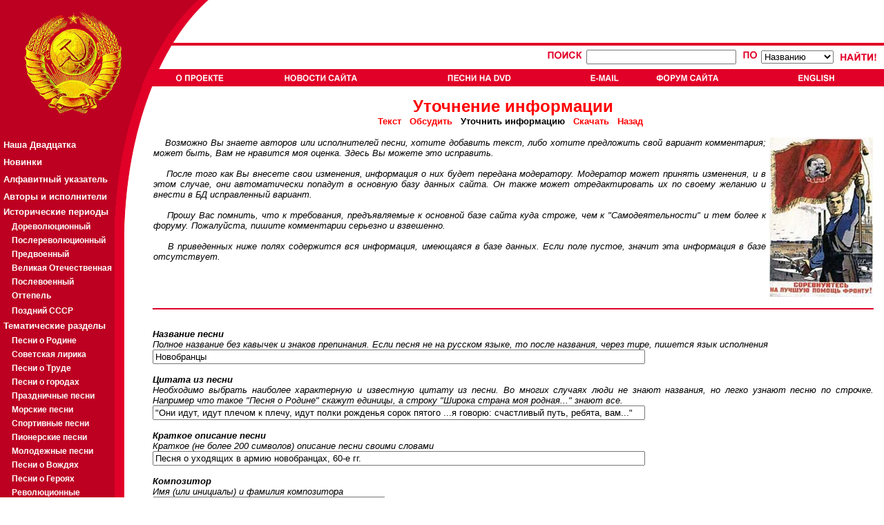

--- FILE ---
content_type: text/html; charset=cp-1251
request_url: http://3g.sovmusic.ru/update.php?fname=novobr
body_size: 26391
content:

<!DOCTYPE HTML PUBLIC "-//W3C//DTD HTML 4.01 Transitional//EN">
<html>
<head>
<TITLE> SovMusic.ru - Íîâîáðàíöû</TITLE>

<META HTTP-EQUIV="Content-Type" CONTENT="text/html; charset=windows-1251">
<META NAME="title" CONTENT="SovMusic.ru - Íîâîáðàíöû">
<META name="description" content="Íà ñàéòå ïðåäñòàâëåíà ñîâåòñêàÿ ðåòðî
 ìóçûêà (ïåñíè è ìàðøè) â ôîðìàòå MP3 à òàêæå òåêñòû, â òîì ÷èñëå è Íîâîáðàíöû">
<META name="keywords" content="ñîâåòñêàÿ ïåñíÿ,ïàòðèîòè÷åñêàÿ ïåñíÿ,ïåñíÿ î ðîäèíå,ïåñíÿ î ñòàëèíå,
ñîâåòñêàÿ ìóçûêà,ïàòðèîòè÷åñêàÿ ìóçûêà,ïåñíè î ðîäèíå,ïåñíè î ñòàëèíå,
ïàòðèîòè÷åñêèå ïåñíè,ñîâåòñêèå ïåñíè,ñîâåòñêàÿ,ñîâåòñêèé,ñîöèàëèñòè÷åñêàÿ,
ñîöèàëèñòè÷åñêèé,ëåíèí,ñòàëèí,ëåíèíñêàÿ,ñòàëèíñêàÿ,êîììóíèçì,ñîöèàëèçì,
ìàðø,ìàðøè,âîåííûé ìàðø,âîåííûå ìàðøè,ïåñíè,ïåñíÿ,ñññð,ðîäèíà,ïàòðèîò,
ïàòðèîòè÷åñêàÿ,ïàòðèîòè÷åñêèé"> <style>

a.leftmenu:link {  color: white; text-decoration: none ;font-weight:bold ;font-size:10pt ; font-family:Arial,Tahoma}
a.leftmenu:active {  color: #F9DA0D;font-weight:bold ;font-size:10pt; font-family:Arial,Tahoma}
a.leftmenu:visited {  color: white; text-decoration: none;font-weight:bold ;font-size:10pt; font-family:Arial,Tahoma}
a.leftmenu:hover {  color: yellow; text-decoration: none ;font-weight:bold  ; font-size:10pt ; font-family:Arial,Tahoma}

a.leftmenu2:link {  color: white; text-decoration: none ;font-weight:bold ;font-size:8pt ; font-family:Arial,Tahoma}
a.leftmenu2:active {  color: #F9DA0D;font-weight:bold ;font-size:8pt; font-family:Arial,Tahoma}
a.leftmenu2:visited {  color: white; text-decoration: none;font-weight:bold ;font-size:8pt; font-family:Arial,Tahoma}
a.leftmenu2:hover {  color: yellow; text-decoration: none ;font-weight:bold  ; font-size:8pt ; font-family:Arial,Tahoma}
font.leftmenu2 {font-size:8pt ; text-decoration: none ;font-weight:bold  ; font-size:8pt ; font-family:Arial,Tahoma }

a.leftmenu3:link {  color: white; text-decoration: none ;font-weight:bold ;font-size:9pt ; font-family:Arial,Tahoma}
a.leftmenu3:active {  color: #F9DA0D;font-weight:bold ;font-size:9pt; font-family:Arial,Tahoma}
a.leftmenu3:visited {  color: white; text-decoration: none;font-weight:bold ;font-size:9pt; font-family:Arial,Tahoma}
a.leftmenu3:hover {  color: yellow; text-decoration: none ;font-weight:bold  ; font-size:9pt ; font-family:Arial,Tahoma}
font.leftmenu3 {font-size:8pt ; text-decoration: none ;font-weight:bold  ; font-size:9pt ; font-family:Arial,Tahoma }

a.listmenu:link {  color: red; text-decoration: none ;font-weight:bold ;font-size:12pt ; font-family:Arial,Tahoma}
a.listmenu:active {  color: red; text-decoration: underline ; font-weight:bold ;font-size:12pt; font-family:Arial,Tahoma}
a.listmenu:visited {  color: #990000; text-decoration: none;font-weight:bold ;font-size:12pt; font-family:Arial,Tahoma}
a.listmenu:hover {  color: red; text-decoration: underline ;font-weight:bold  ; font-size:12pt ; font-family:Arial,Tahoma}
font.listmenu { text-decoration: none ;font-weight:bold  ; font-size:12pt ; font-family:Arial,Tahoma }

BODY {background: #FFFFFF;
      color: black;
      font-family: Arial,Tahoma;
      font-size:10pt;}

PRE {font-family: monotype }

font.article {font-size:10pt ; text-decoration: none ; font-family:Arial,Tahoma ; color: black }
img.article { border: solid ; border-width:1px; border-color: black; margin-left:10px; margin-right:10px; margin-top:4px; margin-bottom:4px; }
a.article { font-weight: bold }

font.article2 {font-size:10pt ; text-decoration: none ; font-family:Arial,Tahoma ; color: #666666 }
img.article2 { border: solid ; border-width:1px; border-color: black; margin-left:10px; margin-right:10px; margin-top:4px; margin-bottom:4px; }
a.article2 { font-weight: bold }

a:link, a:active { text-decoration: none; color: red;  }
a:visited { text-decoration: none; color: #990000;  }
a:hover { text-decoration: underline; color: red;  }



</style>
<script language="JavaScript">
<!--
{

btn_top1=new Image(72,13);
btn_top1.src="jpg/btn_top1.gif";
btn_top1s=new Image(72,13);
btn_top1s.src="jpg/btn_top1s.gif";

btn_top2=new Image(107,13);
btn_top2.src="jpg/btn_top2.gif";
btn_top2s=new Image(107,13);
btn_top2s.src="jpg/btn_top2s.gif";

btn_top3=new Image(118,13);
btn_top3.src="jpg/btn_top3.gif";
btn_top3s=new Image(118,13);
btn_top3s.src="jpg/btn_top3s.gif";

btn_top4=new Image(43,13);
btn_top4.src="jpg/btn_top4.gif";
btn_top4s=new Image(43,13);
btn_top4s.src="jpg/btn_top4s.gif";

btn_top5=new Image(93,13);
btn_top5.src="jpg/btn_top5.gif";
btn_top5s=new Image(93,13);
btn_top5s.src="jpg/btn_top5s.gif";

btn_top6=new Image(72,13);
btn_top6.src="jpg/btn_top6.gif";
btn_top6s=new Image(72,13);
btn_top6s.src="jpg/btn_top6s.gif";

btn_top7=new Image(72,13);
btn_top7.src="jpg/btn_top7.gif";
btn_top7s=new Image(72,13);
btn_top7s.src="jpg/btn_top7s.gif";

function graphON(graphName) {
        off_on=eval(graphName + "s.src");
        document.images[graphName].src=off_on;        }

function graphOFF(graphName) {
        on_off=eval(graphName + ".src");
        document.images[graphName].src=on_off;        }}

//-->
</script>

</head><body bgcolor="#FFFFFF" leftmargin="0" topmargin="0" marginwidth="0" marginheight="0">
<table width="100%" border="0" cellspacing="0" cellpadding="0" height="100%">
  <tr>
    <td>
      <table width="100%" border="0" cellpadding="0" cellspacing="0">
        <tr>
          <td width="252" align="left"><a href="index.php"><img src="jpg/logo1.gif" HEIGHT="66" WIDTH="252" BORDER="0"></a></td>
          <td ALIGN="LEFT" WIDTH="51" BACKGROUND="jpg/bg_top.gif" NOWRAP>
          <IMG SRC="jpg/logo3.gif" HEIGHT="66" WIDTH="51" BORDER="0" ALIGN="MIDDLE" vspace="0" hspace="0">
          </TD>
        <TD ALIGN="right" BACKGROUND="jpg/bg_top.gif" VALIGN="TOP" NOWRAP>

          
        </td>
        </tr>
        <tr>
          <td width="252" align="left"><a href="index.php"><img src="jpg/logo2.gif" width="252" height="59" BORDER="0"></a></td>
          <td align="left" COLSPAN="2" BACKGROUND="jpg/bg_top2.gif">
                     <TABLE BORDER="0" CELLPADING="0" CELLSPACING="0" WIDTH="100%" HEIGHT="100%">
                     <TR><TD HEIGHT=34" VALIGN="CENTER" ALIGN="RIGHT">

                           
                           <form action="result.php?part=1" method="put">
                           <INPUT TYPE="hidden" name="type" value="simple">
                           <TABLE BORDER="0" CELLPADDING="0" CELLSPACING="4" RULES="none" ALIGN="right" valign="center">
                           <TR VALIGN="center">
                                <TD VALIGN="CENTER">
                                      <a href="search2.php"><IMG SRC="jpg/poisk.gif" BORDER="0" HEIGHT="15" WIDTH="54" ALT="Ïîèñê"></a>
                                      <input type=text name="searchterm" maxlength=40 size=25>                                </td>
                                <td>
                                &nbsp;
                                <IMG SRC="jpg/po.gif" BORDER="0" HEIGHT="15" WIDTH="24" ALT="Ïî">
                                <select name="searchtype" size=1>
                                                                <option value="name">Íàçâàíèþ
                                <option value="text">Òåêñòó ïåñíè
                                <option value="music">Êîìïîçèòîðó
                                <option value="lyrics">Àâòîðó ñëîâ
                                <option value="singer">Èñïîëíèòåëþ
                                </select>
                                </TD>
                                <TD>
                                &nbsp;
                                <input type="image" name="submit" src="jpg/naiti.gif" border="0" alt="Íàéòè" HEIGHT="15" WIDTH="56" align="absmiddle">
                                &nbsp;
                                </TD>
                           </TR>
                           </TABLE>
                           </form>

                           
                     </TD></TR>
                     <TR><TD HEIGHT=25" VALIGN="CENTER" ALIGN="LEFT" BACKGROUND="jpg/dot2.gif">

                                          <TABLE BORDER="0" BORDERCOLOR="RED" CELLPADDING="0" CELLSPACING="0" RULES="none" ALIGN="LEFT" valign="center" WIDTH="100%" NOWRAP>
                     <TR>
                     <TD BACKGROUND="jpg/dot2.gif"><A href="author.php" onMouseOver="graphON('btn_top1')" onMouseOut="graphOFF('btn_top1')"><IMG SRC="jpg/btn_top1.gif" NAME="btn_top1" ALT="Î Ïðîåêòå" HEIGHT="13" BORDER="0" VSPACE="4"></a></TD>
                     <TD BACKGROUND="jpg/dot2.gif"><A href="news.php" onMouseOver="graphON('btn_top2')" onMouseOut="graphOFF('btn_top2')"><IMG SRC="jpg/btn_top2.gif"  NAME="btn_top2" ALT="Íîâîñòè ñàéòà" HEIGHT="13" BORDER="0"></a></TD>
                     <TD BACKGROUND="jpg/dot2.gif"><A href="cd_adv.php" onMouseOver="graphON('btn_top3')" onMouseOut="graphOFF('btn_top3')"><IMG SRC="jpg/btn_top3.gif"  NAME="btn_top3" ALT="Ïåñíè íà CD-ROM" HEIGHT="13" BORDER="0"></a></TD>
                     <TD BACKGROUND="jpg/dot2.gif"><A href="email.php" onMouseOver="graphON('btn_top4')" onMouseOut="graphOFF('btn_top4')"><IMG SRC="jpg/btn_top4.gif"  NAME="btn_top4" ALT="Email" HEIGHT="13" BORDER="0"></a></TD>
                     <TD BACKGROUND="jpg/dot2.gif"><A href="forum/index.php" onMouseOver="graphON('btn_top5')" onMouseOut="graphOFF('btn_top5')"><IMG SRC="jpg/btn_top5.gif"  NAME="btn_top5" ALT="Ôîðóì ñàéòà" HEIGHT="13" BORDER="0"></a></TD>
                                          <TD BACKGROUND="jpg/dot2.gif"><A href="http://www.sovmusic.ru/english/index.php" onMouseOver="graphON('btn_top6')" onMouseOut="graphOFF('btn_top6')" TARGET="_BLANK"><IMG SRC="jpg/btn_top6.gif"  NAME="btn_top6" ALT="English" HEIGHT="13" BORDER="0"></a></TD>
                     </TR>
                     </TABLE>
                     
                     </TD></TR>
                     </TABLE>
          </td>
        </tr>
      </table>
    </td>
  </tr>

  <TR>
    <TD height="100%" valign="top" align="left">
      <table width="100%" border="0" cellpadding="0" cellspacing="0" HEIGHT="100%">
        <TR>
        <TD VALIGN="TOP" ALIGN="LEFT" WIDTH="166" BACKGROUND="jpg/dot3.gif">
        <a href="index.php"><IMG SRC="jpg/logo4.gif" BORDER="0" HEIGHT="47" WIDTH="166" ></a>
        <TABLE BORDER="0" CELLPADING="0" CELLSPACING="0" RULES="NONE" WIDTH="100%" VALIGN="TOP" ALIGN="LEFT" BGCOLOR="BD0021">
<font face=-1>
<TR><TD HEIGHT="25" BACKGROUND="jpg/dot3.gif">&nbsp;</TD></TR>
<TR><TD HEIGHT="25" BACKGROUND="jpg/dot3.gif">&nbsp;<a class="leftmenu" href="top20.php"><B>Íàøà Äâàäöàòêà</B></a></TD></TR>
<TR><TD HEIGHT="25" BACKGROUND="jpg/dot3.gif">&nbsp;<a class="leftmenu" href="last_updates.php">Íîâèíêè</a></TD></TR>
<TR><TD HEIGHT="25" BACKGROUND="jpg/dot3.gif">&nbsp;<a class="leftmenu" href="alphabet.php"      >Àëôàâèòíûé óêàçàòåëü</a></TD></TR>
<TR><TD HEIGHT="25" BACKGROUND="jpg/dot3.gif">&nbsp;<a class="leftmenu" href="person_catalog.php">Àâòîðû è èñïîëíèòåëè</a></TD></TR>

<TR><TD HEIGHT="20" BACKGROUND="jpg/dot3.gif" style="color: white; text-decoration: none ;font-weight:bold ;font-size:10pt ; font-family:Arial,Tahoma">&nbsp;<B>Èñòîðè÷åñêèå ïåðèîäû</b></TD></TR>

<TR><TD HEIGHT="20" BACKGROUND="jpg/dot3.gif">&nbsp;&nbsp;&nbsp;&nbsp;<a class="leftmenu3" href="period.php?gold=yes&period=1">Äîðåâîëþöèîííûé</a></TD></TR>
<TR><TD HEIGHT="20" BACKGROUND="jpg/dot3.gif">&nbsp;&nbsp;&nbsp;&nbsp;<a class="leftmenu3" href="period.php?gold=yes&period=2">Ïîñëåðåâîëþöèîííûé</a></TD></TR>
<TR><TD HEIGHT="20" BACKGROUND="jpg/dot3.gif">&nbsp;&nbsp;&nbsp;&nbsp;<a class="leftmenu3" href="period.php?gold=yes&period=3">Ïðåäâîåííûé</a></TD></TR>
<TR><TD HEIGHT="20" BACKGROUND="jpg/dot3.gif">&nbsp;&nbsp;&nbsp;&nbsp;<a class="leftmenu3" href="period.php?gold=yes&period=4">Âåëèêàÿ Îòå÷åñòâåííàÿ</a></TD></TR>
<TR><TD HEIGHT="20" BACKGROUND="jpg/dot3.gif">&nbsp;&nbsp;&nbsp;&nbsp;<a class="leftmenu3" href="period.php?gold=yes&period=5">Ïîñëåâîåííûé</a></TD></TR>
<TR><TD HEIGHT="20" BACKGROUND="jpg/dot3.gif">&nbsp;&nbsp;&nbsp;&nbsp;<a class="leftmenu3" href="period.php?gold=yes&period=6">Îòòåïåëü</a></TD></TR>
<TR><TD HEIGHT="25" BACKGROUND="jpg/dot3.gif">&nbsp;&nbsp;&nbsp;&nbsp;<a class="leftmenu3" href="period.php?gold=yes&period=7">Ïîçäíèé ÑÑÑÐ</a></TD></TR>

<TR><TD HEIGHT="20" BACKGROUND="jpg/dot3.gif" style="color: white; text-decoration: none ;font-weight:bold ;font-size:10pt ; font-family:Arial,Tahoma">&nbsp;<B>Òåìàòè÷åñêèå ðàçäåëû</b></TD></TR>

<TR><TD HEIGHT="20" BACKGROUND="jpg/dot3.gif">&nbsp;&nbsp;&nbsp;&nbsp;<a class="leftmenu3" href="list.php?gold=yes&idsection=1">Ïåñíè î Ðîäèíå</a></TD></TR>
<TR><TD HEIGHT="20" BACKGROUND="jpg/dot3.gif">&nbsp;&nbsp;&nbsp;&nbsp;<a class="leftmenu3" href="list.php?gold=yes&idsection=2">Ñîâåòñêàÿ ëèðèêà</a></TD></TR>
<TR><TD HEIGHT="20" BACKGROUND="jpg/dot3.gif">&nbsp;&nbsp;&nbsp;&nbsp;<a class="leftmenu3" href="list.php?gold=yes&idsection=3">Ïåñíè î Òðóäå</a></TD></TR>
<TR><TD HEIGHT="20" BACKGROUND="jpg/dot3.gif">&nbsp;&nbsp;&nbsp;&nbsp;<a class="leftmenu3" href="list.php?gold=yes&idsection=4">Ïåñíè î ãîðîäàõ</a></TD></TR>
<TR><TD HEIGHT="20" BACKGROUND="jpg/dot3.gif">&nbsp;&nbsp;&nbsp;&nbsp;<a class="leftmenu3" href="list.php?gold=yes&idsection=19">Ïðàçäíè÷íûå ïåñíè</a></TD></TR>
<TR><TD HEIGHT="20" BACKGROUND="jpg/dot3.gif">&nbsp;&nbsp;&nbsp;&nbsp;<a class="leftmenu3" href="list.php?gold=yes&idsection=5">Ìîðñêèå ïåñíè</a></TD></TR>
<TR><TD HEIGHT="20" BACKGROUND="jpg/dot3.gif">&nbsp;&nbsp;&nbsp;&nbsp;<a class="leftmenu3" href="list.php?gold=yes&idsection=6">Ñïîðòèâíûå ïåñíè</a></TD></TR>
<TR><TD HEIGHT="20" BACKGROUND="jpg/dot3.gif">&nbsp;&nbsp;&nbsp;&nbsp;<a class="leftmenu3" href="list.php?gold=yes&idsection=7">Ïèîíåðñêèå ïåñíè</a></TD></TR>
<TR><TD HEIGHT="20" BACKGROUND="jpg/dot3.gif">&nbsp;&nbsp;&nbsp;&nbsp;<a class="leftmenu3" href="list.php?gold=yes&idsection=8">Ìîëîäåæíûå ïåñíè</a></TD></TR>
<TR><TD HEIGHT="20" BACKGROUND="jpg/dot3.gif">&nbsp;&nbsp;&nbsp;&nbsp;<a class="leftmenu3" href="list.php?gold=yes&idsection=9">Ïåñíè î Âîæäÿõ</a></TD></TR>
<TR><TD HEIGHT="20" BACKGROUND="jpg/dot3.gif">&nbsp;&nbsp;&nbsp;&nbsp;<a class="leftmenu3" href="list.php?gold=yes&idsection=10">Ïåñíè î Ãåðîÿõ</a></TD></TR>
<TR><TD HEIGHT="20" BACKGROUND="jpg/dot3.gif">&nbsp;&nbsp;&nbsp;&nbsp;<a class="leftmenu3" href="list.php?gold=yes&idsection=11">Ðåâîëþöèîííûå</a></TD></TR>
<TR><TD HEIGHT="20" BACKGROUND="jpg/dot3.gif">&nbsp;&nbsp;&nbsp;&nbsp;<a class="leftmenu3" href="list.php?gold=yes&idsection=12">Èíòåðíàöèîíàë</a></TD></TR>
<TR><TD HEIGHT="20" BACKGROUND="jpg/dot3.gif">&nbsp;&nbsp;&nbsp;&nbsp;<a class="leftmenu3" href="list.php?gold=yes&idsection=13">Ðå÷è</a></TD></TR>
<TR><TD HEIGHT="20" BACKGROUND="jpg/dot3.gif">&nbsp;&nbsp;&nbsp;&nbsp;<a class="leftmenu3" href="list.php?gold=yes&idsection=14">Ìàðøè</a></TD></TR>
<TR><TD HEIGHT="20" BACKGROUND="jpg/dot3.gif">&nbsp;&nbsp;&nbsp;&nbsp;<a class="leftmenu3" href="list.php?gold=yes&idsection=15">Âîåííûå ïåñíè</a></TD></TR>
<TR><TD HEIGHT="20" BACKGROUND="jpg/dot3.gif">&nbsp;&nbsp;&nbsp;&nbsp;<a class="leftmenu3" href="list.php?gold=yes&idsection=16">Âîåííàÿ ëèðèêà</a></TD></TR>
<TR><TD HEIGHT="20" BACKGROUND="jpg/dot3.gif">&nbsp;&nbsp;&nbsp;&nbsp;<a class="leftmenu3" href="list.php?gold=yes&idsection=17">Ïåñíè î ÂÎÂ</a></TD></TR>

<TR><TD HEIGHT="25" BACKGROUND="jpg/dot3.gif">&nbsp;<a class="leftmenu" href="p_list.php">Ïëàêàòû</a></TD></TR>
<TR><TD HEIGHT="25" BACKGROUND="jpg/dot3.gif">&nbsp;<a class="leftmenu" href="sam_list.php">Ñàìîäåÿòåëüíîñòü</a></TD></TR>

<noindex>
<TR><TD HEIGHT="25" BACKGROUND="jpg/dot3.gif" style="color: white; text-decoration: none ;font-weight:bold ;font-size:10pt ; font-family:Arial,Tahoma"><BR><BR>&nbsp;<B>Äðóçüÿ ñàéòà:</b></TD></TR>
<TR><TD HEIGHT="25" BACKGROUND="jpg/dot3.gif">&nbsp;&nbsp;&nbsp;&nbsp;<a class="leftmenu3" href="http://pakhmutova.ru/" target="_blank">Àëåêñàíäðà Ïàõìóòîâà</a></TD></TR>
<TR><TD HEIGHT="25" BACKGROUND="jpg/dot3.gif">&nbsp;&nbsp;&nbsp;&nbsp;<a class="leftmenu3" href="http://retrofonoteka.ru/" target="_blank">Ðåòðî Ôîíîòåêà</a></TD></TR>
<TR><TD HEIGHT="25" BACKGROUND="jpg/dot3.gif">&nbsp;&nbsp;&nbsp;&nbsp;<a class="leftmenu3" href="http://www.oldgazette.ru/" target="_blank">Ñòàðûå ãàçåòû</a></TD></TR>
<TR><TD HEIGHT="25" BACKGROUND="jpg/dot3.gif">&nbsp;&nbsp;&nbsp;&nbsp;<a class="leftmenu3" href="http://www.old-songbook.ru/" target="_blank">Ñòàðûé ïåñåííèê</a></TD></TR>
</noindex>

<TR><TD HEIGHT="25" BACKGROUND="jpg/dot3.gif" style="color: white; text-decoration: none ;font-weight:bold ;font-size:10pt ; font-family:Arial,Tahoma"><BR><BR>&nbsp;<B><a class="leftmenu3" href="/inform">Ðåêëàìà:</a></b><BR>&nbsp;</TD></TR>

<TR><TD HEIGHT="25" BACKGROUND="jpg/dot3.gif" style="color: white; text-decoration: none ;font-weight:bold ;font-size:9pt ; font-family:Arial,Tahoma">
        <table border="0" cellpading="4" cellspacing="4" width="100%" align="center" valign="top"><tr><td  BACKGROUND="jpg/dot3.gif" style="color: white; text-decoration: none ;font-weight:bold ;font-size:9pt ; font-family:Arial,Tahoma">
                <font class="leftmenu2">


                </font><BR>
        </td></tr></table>
</TD></TR>

<TR><TD VALIGN="BOTTOM" HEIGHT="100%" BACKGROUND="jpg/dot3.gif">&nbsp;
<noindex>
<!--TopList COUNTER--><script language="JavaScript"><!--
d=document;a='';a+=';r='+escape(d.referrer)
js=10//--></script><script language="JavaScript1.1"><!--
a+=';j='+navigator.javaEnabled()
js=11//--></script><script language="JavaScript1.2"><!--
s=screen;a+=';s='+s.width+'*'+s.height
a+=';d='+(s.colorDepth?s.colorDepth:s.pixelDepth)
js=12//--></script><script language="JavaScript1.3"><!--
js=13//--></script><script language="JavaScript"><!--
d.write('<a href="http://top.list.ru/jump?from=172883"'+
' target=_top><img src="http://top.list.ru/counter'+
'?id=172883;t=30;js='+js+a+';rand='+Math.random()+
'" alt="TopList"'+' border=0 height=31 width=88></a>')
if(js>11)d.write('<'+'!-- ')//--></script><noscript><a
target=_top href="http://top.list.ru/jump?from=172883"><img
src="http://top.list.ru/counter?js=na;id=172883;t=30"
border=0 height=31 width=88
alt="TopList"></a></noscript><script language="JavaScript"><!--
if(js>11)d.write('--'+'>')//--></script><!--TopList COUNTER-->
</noindex><BR><BR><BR><BR><BR>
</TD></TR>
</TABLE>
        </TD>
        <TD VALIGN="TOP" ALIGN="LEFT" WIDTH="37" BACKGROUND="jpg/bg_left_a.gif">
        <IMG SRC="jpg/logo5a.gif" BORDER="0" WIDTH="55" HEIGHT="213">
        </TD>

        <TD VALIGN="TOP" ALIGN="LEFT" WIDTH="100%">
        <font size="2 face="Arial"><DIV ALIGN="JUSTIFY">
        <br><b><font size=+2 color=red><center>Óòî÷íåíèå èíôîðìàöèè</font><br>
<font size="-1"><b>
                <a href="text.php?fname=novobr">Òåêñò&nbsp;&nbsp;           <a href="forum/c_read.php?fname=novobr">Îáñóäèòü</a>&nbsp;&nbsp;
                Óòî÷íèòü èíôîðìàöèþ</a>&nbsp;&nbsp;
                <a href="download.php?fname=novobr">Ñêà÷àòü</a>&nbsp;&nbsp;
                <a href="javascript:history.back()"><font color="red">Íàçàä</font></a>&nbsp;&nbsp;
                </b>
<br></b><BR></center>

<TABLE BORDER="0" WIDTH="100%" CELLPADING="0" CELLSPACING="0">
<TR><TD ALIGN="LEFT" VALIGN="TOP"><font size=-1>
<DIV ALIGN="JUSTIFY"><I>
&nbsp;&nbsp;&nbsp;&nbsp;Âîçìîæíî Âû çíàåòå àâòîðîâ èëè èñïîëíèòåëåé ïåñíè,
õîòèòå äîáàâèòü òåêñò, ëèáî
õîòèòå ïðåäëîæèòü ñâîé âàðèàíò êîììåíòàðèÿ; ìîæåò áûòü, Âàì íå íðàâèòñÿ ìîÿ îöåíêà.
Çäåñü Âû ìîæåòå ýòî èñïðàâèòü.
<BR><BR>&nbsp;&nbsp;&nbsp;&nbsp;Ïîñëå òîãî êàê Âû âíåñåòå ñâîè èçìåíåíèÿ, èíôîðìàöèÿ
î íèõ áóäåò ïåðåäàíà ìîäåðàòîðó. Ìîäåðàòîð ìîæåò ïðèíÿòü èçìåíåíèÿ, è â ýòîì ñëó÷àå,
îíè àâòîìàòè÷åñêè ïîïàäóò â îñíîâíóþ áàçó äàííûõ ñàéòà. Îí òàêæå ìîæåò îòðåäàêòèðîâàòü
èõ ïî ñâîåìó æåëàíèþ è âíåñòè â ÁÄ èñïðàâëåííûé âàðèàíò.
<BR><BR>&nbsp;&nbsp;&nbsp;&nbsp;Ïðîøó Âàñ ïîìíèòü, ÷òî ê òðåáîâàíèÿ, ïðåäúÿâëÿåìûå ê îñíîâíîé
áàçå ñàéòà êóäà ñòðîæå, ÷åì ê "Ñàìîäåÿòåëüíîñòè" è òåì áîëåå ê ôîðóìó. Ïîæàëóéñòà,
ïèøèòå êîììåíòàðèè ñåðüåçíî è âçâåøåííî.
<BR><BR>&nbsp;&nbsp;&nbsp;&nbsp;Â ïðèâåäåííûõ íèæå ïîëÿõ ñîäåðæèòñÿ âñÿ èíôîðìàöèÿ,
èìåþùàÿñÿ â áàçå äàííûõ. Åñëè ïîëå ïóñòîå, çíà÷èò ýòà èíôîðìàöèÿ â áàçå îòñóòñòâóåò.
</i></font>
</TD>
<TD WIDTH="150" ALIGN="CENTER" VALIGN="TOP">
<IMG SRC="jpg/helpfront2.jpg" WIDTH="150" HEIGHT="231" BORDER="0" VALIGN="TOP" ALIGN="RIGHT" ALT="À ÷åì òû ïîìîã ôðîíòó?">
</TD></TR>
</TABLE>

<BR><IMG SRC="jpg/dot2.gif" HEIGHT="2" WIDTH="100%" BORDER="0" ALIGN="TOP"><BR><BR>

<form action="update.php?updatecheck=yes&fname=novobr" enctype="multipart/form-data" method=post>

<i><b>Íàçâàíèå ïåñíè</b><br>
Ïîëíîå íàçâàíèå áåç êàâû÷åê è çíàêîâ ïðåïèíàíèÿ.
Åñëè ïåñíÿ íå íà ðóññêîì ÿçûêå, òî ïîñëå íàçâàíèÿ, ÷åðåç òèðå, ïèøåòñÿ ÿçûê èñïîëíåíèÿ</i><br>
<input type=text name=name maxlength=100 size=87 value="Íîâîáðàíöû"><br><br>

<i><b>Öèòàòà èç ïåñíè</b><br>
Íåîáõîäèìî âûáðàòü íàèáîëåå õàðàêòåðíóþ è èçâåñòíóþ öèòàòó èç ïåñíè.
Âî ìíîãèõ ñëó÷àÿõ ëþäè íå çíàþò íàçâàíèÿ, íî ëåãêî óçíàþò ïåñíþ ïî ñòðî÷êå.
Íàïðèìåð ÷òî òàêîå "Ïåñíÿ î Ðîäèíå" ñêàæóò åäèíèöû, à ñòðîêó "Øèðîêà ñòðàíà ìîÿ ðîäíàÿ..." çíàþò âñå.
</i><br>
<input type=text name=citation maxlength=200 size=87 value="&quot;Îíè èäóò, èäóò ïëå÷îì ê ïëå÷ó, èäóò ïîëêè ðîæäåíüÿ ñîðîê ïÿòîãî ...ÿ ãîâîðþ: ñ÷àñòëèâûé ïóòü, ðåáÿòà, âàì...&quot;"><br><br>

<i><b>Êðàòêîå îïèñàíèå ïåñíè</b><br>
Êðàòêîå (íå áîëåå 200 ñèìâîëîâ) îïèñàíèå ïåñíè ñâîèìè ñëîâàìè</i><br>
<input type=text name=description maxlength=200 size=87 value="Ïåñíÿ î óõîäÿùèõ â àðìèþ íîâîáðàíöàõ, 60-å ãã."><br><br>

<i><b>Êîìïîçèòîð</b><br>
Èìÿ (èëè èíèöèàëû) è ôàìèëèÿ êîìïîçèòîðà</i><BR>
<input type=text name=music maxlength=100 size=40 value="Ð.Ìàéîðîâ"><br><br>

<i><b>Àâòîð ñëîâ</b><br>
Èìÿ (èëè èíèöèàëû) è ôàìèëèÿ àâòîðà ñëîâ</i><BR>
</i><input type=text name=lyrics maxlength=100 size=40 value="Ä.Èâàíîâ"><br><br>

<i><b>Èñïîëíèòåëü</b><br>
Èìÿ (èëè èíèöèàëû) è ôàìèëèÿ èñïîëíèòåëÿ</i><BR>
</i><input type=text name=singer maxlength=100 size=40 value="Ì.Áåðíåñ"><br><br>

<i><b>Ãîä ñîçäàíèÿ</b><br>
Ãîä ñîçäàíèÿ ïåñíè. Ñòðîãî îäíà öèôðà â ÷èñëîâîì ôîðìàòå, íàïð 1938</i><BR>
</i><input type=text name=year maxlength=4 size=40 value="0"><br><br>

<i><b>Ãîä èñïîëíåíèÿ</b><br>
Ãîä èñïîëíåíèÿ ïåñíè. Ñòðîãî îäíà öèôðà â ÷èñëîâîì ôîðìàòå, íàïð 1938</i><BR>
</i><input type=text name=ispyear maxlength=4 size=40 value=""><br><br>


<i><b>Çâåçäî÷êè</b><br>
Îïèñàíèå ýòîãî ïóíêòà ñìîòðèòå íà ôîðóìå. Åñëè ó Âàñ íåò ÷åòêîãî ïîíèìàíèÿ ÷òî ýòî òàêîå è çà÷åì - íå ìåíÿéòå ýòî ïîëå.
</i><BR>
</i>
<select name="stars" size=1>
<option value="0">0
<option value=0>0
<option value=1>1
<option value=2>2
</select>
<br><br>

<i><b>Òåêñò ïåñíè</b><br>
Ïîæàëóéñòà, ïîìåùàéòå ñþäà òîëüêî òåêñò ïåñíè. Îïèñàíèå ïåñíè, èñòîðèþ ñîçäàíèÿ è ïðî÷èå ïîäðîáíîñòè î ïåñíå íåîáõîäèìî ïèñàòü â ñïåöèàëüíîì ïîëå.
<BR></i>
<TEXTAREA name=text value="" rows="6" cols="60">Ïî ëóæàì õðóñòÿùèì, ïî óëèöàì áóðëÿùèì,       
Ïî óëèöàì øóðøàùèì îñåííåþ ëèñòâîé,           
Ñìóùàÿñü íåìíîãî, ïîêà åùå íå â íîãó          
Øàãàþò íîâîáðàíöû îñåííåþ Ìîñêâîé.            

Ïðèïåâ:                                       
Îíè èäóò, èäóò ïëå÷î ê ïëå÷ó,                 
Èäóò ïîëêè ðîæäåíüÿ ñîðîê ïÿòîãî              
À ÿ ñêðûâàòü âîëíåíüÿ íå õî÷ó,                
ß ãîâîðþ: ñ÷àñòëèâûé ïóòü ðåáÿòà, âàì!        

ß ïîìíþ, êîãäà-òî ïîõîæèå ðåáÿòà              
Øàãàëè â ñîðîê ïåðâîì ïîä ãðîõîò áàòàðåé.     
Â Ðîñòîâå, â Ñìîëåíñêå, â Ñàðàòîâå è â Ýíñêå,
Ïèëîòêàìè çàêðûâøèñü îò âçãëÿäîâ ìàòåðåé.     

Ïðèïåâ.                                       

À òóò æå, à ðÿäîì èõ ïðîâîæàþò âçãëÿäîì,      
Ñòîÿò íà òðîòóàðàðàõ, íå îòðûâàÿ ãëàç,        
Âîëíåíèåì îáúÿòû, â÷åðàøíèå ñîëäàòû,          
Â÷åðàøíèå ñîëäàòû, óøåäøèå â çàïàñ.           

Ïðèïåâ.                                       </TEXTAREA><BR><BR>

<i><b>Èñòîðèÿ ïåñíè</b><br>
Ýòî ïîëå ïðåäíàçíà÷åíî ÈÑÊËÞ×ÈÒÅËÜÍÎ äëÿ òåõ ñëó÷àåâ, êîãäà ó Âàñ åñòü ïîäðîáíûé ðàññêàç èëè ñòàòüÿ î ïåñíå, åå èñòîðèè, èñïîëíåíèÿõ.
<BR></i>
<TEXTAREA name=history value="" rows="6" cols="60"></TEXTAREA><BR><BR>

<i><b>Äîáàâèòü ôàéë ñ íîòàìè</b><br>
Ìîæíî äîáàâèòü ãðàôè÷åñêèé ôàéë ñ íîòàìè, ñòðîãî â ôîðìàòå jpg</i><br>
<input name="userfile" type="file" size=80><br><br>

<i><b>Âàøå èìÿ èëè íèê</b><br>
Ñòðàíà äîëæíà çíàòü ñâîèõ ãåðîåâ. Ïîëå îáÿçàòåëüíî äëÿ çàïîëíåíèÿ</i><br>
<input type=text name=sender maxlength=40 size=40><br><br>

<i><b>Âàø email</b><br>
</i><input type=text name=email maxlength=40 size=40><br><br>
</i>

<i><b>Ïðèìå÷àíèå äëÿ ìîäåðàòîðà</b><br>
Çäåñü Âû ìîæåòå àðãóìåíòèðîâàòü Âàøó îöåíêó, Âàøè êîììåíòàðèè, à òàêæå íàïèñàòü
ìîäåðàòîðó ëþáîå ñîîáùåíèå, êàêîå ïîñ÷èòàåòå íóæíûì. Â áàçó äàííûõ ýòî íå ïîïàäåò.
Íå áîëåå 1000 ñèìâîëîâ.</i>
<BR>
<TEXTAREA name=sender_comment value="" rows="6" cols="60"></TEXTAREA><BR><BR>

<i><b>Ââåäèòå öèôðû c êàðòèíêè</b></i><br>
<input name=i size=30 maxlength="8">&nbsp;&nbsp;<img src=img_protect.php?rnd=708086 WIDTH=100 HEIGHT=30 border=0 align="absmiddle">
<br><br>

<input type="hidden" name="category" value="war">

<CENTER><B><input type="submit" value="Ââîä èíôîðìàöèè"></B></CENTER>
</form></DIV><BR><BR>
                 </DIV></FONT>
        </TD>
                <TD VALIGN="TOP" ALIGN="LEFT" WIDTH="15">
        <IMG SRC="jpg/dot1.gif" WIDTH="15" HEIGHT="1" BORDER="0">
        </TD>

        </TR>
        <TR>
        <TD COLSPAN="4" ALIGN="RIGHT" HEIGHT="14" WIDTH="100%" BACKGROUND="jpg/dot2.gif" >
        <i><Font COLOR="WHITE" face="Arial, Arial Cyr, Tahoma" size=-2> <a href="admin/" style="color : #FFFFFF; text-decoration : none "></b>&copy;</a> CopyLeft Lake, 2001 - 2026 &nbsp;&nbsp;&nbsp;</font></i>
        </TD>
        </TR>
        <TR>
        <TD background="jpg/dot3.gif" ALIGN="CENTER">
       </TD>
        <TD background="jpg/bg_left_a.gif" ALIGN="CENTER">
        &nbsp;
        </TD>
        <TD ALIGN="CENTER" COLSPAN="2">
        &nbsp;
        </TD>
        </TR>

      </TABLE>
    </TD>
  </TR>
</TABLE></body></html>